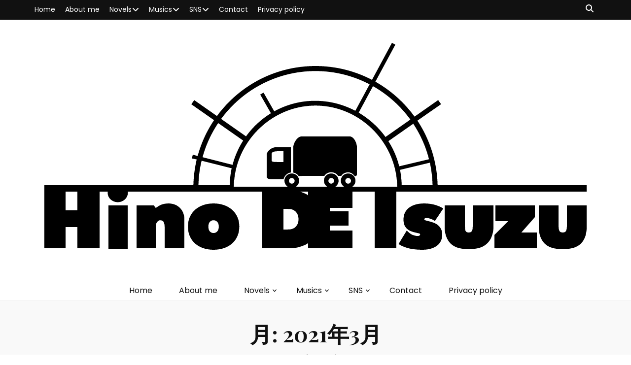

--- FILE ---
content_type: text/html; charset=UTF-8
request_url: https://machine-gun.albatrossandgoldenfountain.xyz/2021/03/
body_size: 14510
content:
    <!DOCTYPE html>
    <html lang="ja">
    <head itemscope itemtype="http://schema.org/WebSite">

    <meta charset="UTF-8">
    <meta name="viewport" content="width=device-width, initial-scale=1">
    <link rel="profile" href="http://gmpg.org/xfn/11">
    <title>2021年3月 &#8211; HINODE ISUZU</title>
<meta name='robots' content='max-image-preview:large' />
<link rel='dns-prefetch' href='//fonts.googleapis.com' />
<link rel="alternate" type="application/rss+xml" title="HINODE ISUZU &raquo; フィード" href="https://machine-gun.albatrossandgoldenfountain.xyz/feed/" />
<link rel="alternate" type="application/rss+xml" title="HINODE ISUZU &raquo; コメントフィード" href="https://machine-gun.albatrossandgoldenfountain.xyz/comments/feed/" />
<style id='wp-img-auto-sizes-contain-inline-css' type='text/css'>
img:is([sizes=auto i],[sizes^="auto," i]){contain-intrinsic-size:3000px 1500px}
/*# sourceURL=wp-img-auto-sizes-contain-inline-css */
</style>
<style id='wp-emoji-styles-inline-css' type='text/css'>

	img.wp-smiley, img.emoji {
		display: inline !important;
		border: none !important;
		box-shadow: none !important;
		height: 1em !important;
		width: 1em !important;
		margin: 0 0.07em !important;
		vertical-align: -0.1em !important;
		background: none !important;
		padding: 0 !important;
	}
/*# sourceURL=wp-emoji-styles-inline-css */
</style>
<style id='wp-block-library-inline-css' type='text/css'>
:root{--wp-block-synced-color:#7a00df;--wp-block-synced-color--rgb:122,0,223;--wp-bound-block-color:var(--wp-block-synced-color);--wp-editor-canvas-background:#ddd;--wp-admin-theme-color:#007cba;--wp-admin-theme-color--rgb:0,124,186;--wp-admin-theme-color-darker-10:#006ba1;--wp-admin-theme-color-darker-10--rgb:0,107,160.5;--wp-admin-theme-color-darker-20:#005a87;--wp-admin-theme-color-darker-20--rgb:0,90,135;--wp-admin-border-width-focus:2px}@media (min-resolution:192dpi){:root{--wp-admin-border-width-focus:1.5px}}.wp-element-button{cursor:pointer}:root .has-very-light-gray-background-color{background-color:#eee}:root .has-very-dark-gray-background-color{background-color:#313131}:root .has-very-light-gray-color{color:#eee}:root .has-very-dark-gray-color{color:#313131}:root .has-vivid-green-cyan-to-vivid-cyan-blue-gradient-background{background:linear-gradient(135deg,#00d084,#0693e3)}:root .has-purple-crush-gradient-background{background:linear-gradient(135deg,#34e2e4,#4721fb 50%,#ab1dfe)}:root .has-hazy-dawn-gradient-background{background:linear-gradient(135deg,#faaca8,#dad0ec)}:root .has-subdued-olive-gradient-background{background:linear-gradient(135deg,#fafae1,#67a671)}:root .has-atomic-cream-gradient-background{background:linear-gradient(135deg,#fdd79a,#004a59)}:root .has-nightshade-gradient-background{background:linear-gradient(135deg,#330968,#31cdcf)}:root .has-midnight-gradient-background{background:linear-gradient(135deg,#020381,#2874fc)}:root{--wp--preset--font-size--normal:16px;--wp--preset--font-size--huge:42px}.has-regular-font-size{font-size:1em}.has-larger-font-size{font-size:2.625em}.has-normal-font-size{font-size:var(--wp--preset--font-size--normal)}.has-huge-font-size{font-size:var(--wp--preset--font-size--huge)}.has-text-align-center{text-align:center}.has-text-align-left{text-align:left}.has-text-align-right{text-align:right}.has-fit-text{white-space:nowrap!important}#end-resizable-editor-section{display:none}.aligncenter{clear:both}.items-justified-left{justify-content:flex-start}.items-justified-center{justify-content:center}.items-justified-right{justify-content:flex-end}.items-justified-space-between{justify-content:space-between}.screen-reader-text{border:0;clip-path:inset(50%);height:1px;margin:-1px;overflow:hidden;padding:0;position:absolute;width:1px;word-wrap:normal!important}.screen-reader-text:focus{background-color:#ddd;clip-path:none;color:#444;display:block;font-size:1em;height:auto;left:5px;line-height:normal;padding:15px 23px 14px;text-decoration:none;top:5px;width:auto;z-index:100000}html :where(.has-border-color){border-style:solid}html :where([style*=border-top-color]){border-top-style:solid}html :where([style*=border-right-color]){border-right-style:solid}html :where([style*=border-bottom-color]){border-bottom-style:solid}html :where([style*=border-left-color]){border-left-style:solid}html :where([style*=border-width]){border-style:solid}html :where([style*=border-top-width]){border-top-style:solid}html :where([style*=border-right-width]){border-right-style:solid}html :where([style*=border-bottom-width]){border-bottom-style:solid}html :where([style*=border-left-width]){border-left-style:solid}html :where(img[class*=wp-image-]){height:auto;max-width:100%}:where(figure){margin:0 0 1em}html :where(.is-position-sticky){--wp-admin--admin-bar--position-offset:var(--wp-admin--admin-bar--height,0px)}@media screen and (max-width:600px){html :where(.is-position-sticky){--wp-admin--admin-bar--position-offset:0px}}

/*# sourceURL=wp-block-library-inline-css */
</style><style id='wp-block-paragraph-inline-css' type='text/css'>
.is-small-text{font-size:.875em}.is-regular-text{font-size:1em}.is-large-text{font-size:2.25em}.is-larger-text{font-size:3em}.has-drop-cap:not(:focus):first-letter{float:left;font-size:8.4em;font-style:normal;font-weight:100;line-height:.68;margin:.05em .1em 0 0;text-transform:uppercase}body.rtl .has-drop-cap:not(:focus):first-letter{float:none;margin-left:.1em}p.has-drop-cap.has-background{overflow:hidden}:root :where(p.has-background){padding:1.25em 2.375em}:where(p.has-text-color:not(.has-link-color)) a{color:inherit}p.has-text-align-left[style*="writing-mode:vertical-lr"],p.has-text-align-right[style*="writing-mode:vertical-rl"]{rotate:180deg}
/*# sourceURL=https://machine-gun.albatrossandgoldenfountain.xyz/wp-includes/blocks/paragraph/style.min.css */
</style>
<style id='global-styles-inline-css' type='text/css'>
:root{--wp--preset--aspect-ratio--square: 1;--wp--preset--aspect-ratio--4-3: 4/3;--wp--preset--aspect-ratio--3-4: 3/4;--wp--preset--aspect-ratio--3-2: 3/2;--wp--preset--aspect-ratio--2-3: 2/3;--wp--preset--aspect-ratio--16-9: 16/9;--wp--preset--aspect-ratio--9-16: 9/16;--wp--preset--color--black: #000000;--wp--preset--color--cyan-bluish-gray: #abb8c3;--wp--preset--color--white: #ffffff;--wp--preset--color--pale-pink: #f78da7;--wp--preset--color--vivid-red: #cf2e2e;--wp--preset--color--luminous-vivid-orange: #ff6900;--wp--preset--color--luminous-vivid-amber: #fcb900;--wp--preset--color--light-green-cyan: #7bdcb5;--wp--preset--color--vivid-green-cyan: #00d084;--wp--preset--color--pale-cyan-blue: #8ed1fc;--wp--preset--color--vivid-cyan-blue: #0693e3;--wp--preset--color--vivid-purple: #9b51e0;--wp--preset--gradient--vivid-cyan-blue-to-vivid-purple: linear-gradient(135deg,rgb(6,147,227) 0%,rgb(155,81,224) 100%);--wp--preset--gradient--light-green-cyan-to-vivid-green-cyan: linear-gradient(135deg,rgb(122,220,180) 0%,rgb(0,208,130) 100%);--wp--preset--gradient--luminous-vivid-amber-to-luminous-vivid-orange: linear-gradient(135deg,rgb(252,185,0) 0%,rgb(255,105,0) 100%);--wp--preset--gradient--luminous-vivid-orange-to-vivid-red: linear-gradient(135deg,rgb(255,105,0) 0%,rgb(207,46,46) 100%);--wp--preset--gradient--very-light-gray-to-cyan-bluish-gray: linear-gradient(135deg,rgb(238,238,238) 0%,rgb(169,184,195) 100%);--wp--preset--gradient--cool-to-warm-spectrum: linear-gradient(135deg,rgb(74,234,220) 0%,rgb(151,120,209) 20%,rgb(207,42,186) 40%,rgb(238,44,130) 60%,rgb(251,105,98) 80%,rgb(254,248,76) 100%);--wp--preset--gradient--blush-light-purple: linear-gradient(135deg,rgb(255,206,236) 0%,rgb(152,150,240) 100%);--wp--preset--gradient--blush-bordeaux: linear-gradient(135deg,rgb(254,205,165) 0%,rgb(254,45,45) 50%,rgb(107,0,62) 100%);--wp--preset--gradient--luminous-dusk: linear-gradient(135deg,rgb(255,203,112) 0%,rgb(199,81,192) 50%,rgb(65,88,208) 100%);--wp--preset--gradient--pale-ocean: linear-gradient(135deg,rgb(255,245,203) 0%,rgb(182,227,212) 50%,rgb(51,167,181) 100%);--wp--preset--gradient--electric-grass: linear-gradient(135deg,rgb(202,248,128) 0%,rgb(113,206,126) 100%);--wp--preset--gradient--midnight: linear-gradient(135deg,rgb(2,3,129) 0%,rgb(40,116,252) 100%);--wp--preset--font-size--small: 13px;--wp--preset--font-size--medium: 20px;--wp--preset--font-size--large: 36px;--wp--preset--font-size--x-large: 42px;--wp--preset--spacing--20: 0.44rem;--wp--preset--spacing--30: 0.67rem;--wp--preset--spacing--40: 1rem;--wp--preset--spacing--50: 1.5rem;--wp--preset--spacing--60: 2.25rem;--wp--preset--spacing--70: 3.38rem;--wp--preset--spacing--80: 5.06rem;--wp--preset--shadow--natural: 6px 6px 9px rgba(0, 0, 0, 0.2);--wp--preset--shadow--deep: 12px 12px 50px rgba(0, 0, 0, 0.4);--wp--preset--shadow--sharp: 6px 6px 0px rgba(0, 0, 0, 0.2);--wp--preset--shadow--outlined: 6px 6px 0px -3px rgb(255, 255, 255), 6px 6px rgb(0, 0, 0);--wp--preset--shadow--crisp: 6px 6px 0px rgb(0, 0, 0);}:where(.is-layout-flex){gap: 0.5em;}:where(.is-layout-grid){gap: 0.5em;}body .is-layout-flex{display: flex;}.is-layout-flex{flex-wrap: wrap;align-items: center;}.is-layout-flex > :is(*, div){margin: 0;}body .is-layout-grid{display: grid;}.is-layout-grid > :is(*, div){margin: 0;}:where(.wp-block-columns.is-layout-flex){gap: 2em;}:where(.wp-block-columns.is-layout-grid){gap: 2em;}:where(.wp-block-post-template.is-layout-flex){gap: 1.25em;}:where(.wp-block-post-template.is-layout-grid){gap: 1.25em;}.has-black-color{color: var(--wp--preset--color--black) !important;}.has-cyan-bluish-gray-color{color: var(--wp--preset--color--cyan-bluish-gray) !important;}.has-white-color{color: var(--wp--preset--color--white) !important;}.has-pale-pink-color{color: var(--wp--preset--color--pale-pink) !important;}.has-vivid-red-color{color: var(--wp--preset--color--vivid-red) !important;}.has-luminous-vivid-orange-color{color: var(--wp--preset--color--luminous-vivid-orange) !important;}.has-luminous-vivid-amber-color{color: var(--wp--preset--color--luminous-vivid-amber) !important;}.has-light-green-cyan-color{color: var(--wp--preset--color--light-green-cyan) !important;}.has-vivid-green-cyan-color{color: var(--wp--preset--color--vivid-green-cyan) !important;}.has-pale-cyan-blue-color{color: var(--wp--preset--color--pale-cyan-blue) !important;}.has-vivid-cyan-blue-color{color: var(--wp--preset--color--vivid-cyan-blue) !important;}.has-vivid-purple-color{color: var(--wp--preset--color--vivid-purple) !important;}.has-black-background-color{background-color: var(--wp--preset--color--black) !important;}.has-cyan-bluish-gray-background-color{background-color: var(--wp--preset--color--cyan-bluish-gray) !important;}.has-white-background-color{background-color: var(--wp--preset--color--white) !important;}.has-pale-pink-background-color{background-color: var(--wp--preset--color--pale-pink) !important;}.has-vivid-red-background-color{background-color: var(--wp--preset--color--vivid-red) !important;}.has-luminous-vivid-orange-background-color{background-color: var(--wp--preset--color--luminous-vivid-orange) !important;}.has-luminous-vivid-amber-background-color{background-color: var(--wp--preset--color--luminous-vivid-amber) !important;}.has-light-green-cyan-background-color{background-color: var(--wp--preset--color--light-green-cyan) !important;}.has-vivid-green-cyan-background-color{background-color: var(--wp--preset--color--vivid-green-cyan) !important;}.has-pale-cyan-blue-background-color{background-color: var(--wp--preset--color--pale-cyan-blue) !important;}.has-vivid-cyan-blue-background-color{background-color: var(--wp--preset--color--vivid-cyan-blue) !important;}.has-vivid-purple-background-color{background-color: var(--wp--preset--color--vivid-purple) !important;}.has-black-border-color{border-color: var(--wp--preset--color--black) !important;}.has-cyan-bluish-gray-border-color{border-color: var(--wp--preset--color--cyan-bluish-gray) !important;}.has-white-border-color{border-color: var(--wp--preset--color--white) !important;}.has-pale-pink-border-color{border-color: var(--wp--preset--color--pale-pink) !important;}.has-vivid-red-border-color{border-color: var(--wp--preset--color--vivid-red) !important;}.has-luminous-vivid-orange-border-color{border-color: var(--wp--preset--color--luminous-vivid-orange) !important;}.has-luminous-vivid-amber-border-color{border-color: var(--wp--preset--color--luminous-vivid-amber) !important;}.has-light-green-cyan-border-color{border-color: var(--wp--preset--color--light-green-cyan) !important;}.has-vivid-green-cyan-border-color{border-color: var(--wp--preset--color--vivid-green-cyan) !important;}.has-pale-cyan-blue-border-color{border-color: var(--wp--preset--color--pale-cyan-blue) !important;}.has-vivid-cyan-blue-border-color{border-color: var(--wp--preset--color--vivid-cyan-blue) !important;}.has-vivid-purple-border-color{border-color: var(--wp--preset--color--vivid-purple) !important;}.has-vivid-cyan-blue-to-vivid-purple-gradient-background{background: var(--wp--preset--gradient--vivid-cyan-blue-to-vivid-purple) !important;}.has-light-green-cyan-to-vivid-green-cyan-gradient-background{background: var(--wp--preset--gradient--light-green-cyan-to-vivid-green-cyan) !important;}.has-luminous-vivid-amber-to-luminous-vivid-orange-gradient-background{background: var(--wp--preset--gradient--luminous-vivid-amber-to-luminous-vivid-orange) !important;}.has-luminous-vivid-orange-to-vivid-red-gradient-background{background: var(--wp--preset--gradient--luminous-vivid-orange-to-vivid-red) !important;}.has-very-light-gray-to-cyan-bluish-gray-gradient-background{background: var(--wp--preset--gradient--very-light-gray-to-cyan-bluish-gray) !important;}.has-cool-to-warm-spectrum-gradient-background{background: var(--wp--preset--gradient--cool-to-warm-spectrum) !important;}.has-blush-light-purple-gradient-background{background: var(--wp--preset--gradient--blush-light-purple) !important;}.has-blush-bordeaux-gradient-background{background: var(--wp--preset--gradient--blush-bordeaux) !important;}.has-luminous-dusk-gradient-background{background: var(--wp--preset--gradient--luminous-dusk) !important;}.has-pale-ocean-gradient-background{background: var(--wp--preset--gradient--pale-ocean) !important;}.has-electric-grass-gradient-background{background: var(--wp--preset--gradient--electric-grass) !important;}.has-midnight-gradient-background{background: var(--wp--preset--gradient--midnight) !important;}.has-small-font-size{font-size: var(--wp--preset--font-size--small) !important;}.has-medium-font-size{font-size: var(--wp--preset--font-size--medium) !important;}.has-large-font-size{font-size: var(--wp--preset--font-size--large) !important;}.has-x-large-font-size{font-size: var(--wp--preset--font-size--x-large) !important;}
/*# sourceURL=global-styles-inline-css */
</style>

<style id='classic-theme-styles-inline-css' type='text/css'>
/*! This file is auto-generated */
.wp-block-button__link{color:#fff;background-color:#32373c;border-radius:9999px;box-shadow:none;text-decoration:none;padding:calc(.667em + 2px) calc(1.333em + 2px);font-size:1.125em}.wp-block-file__button{background:#32373c;color:#fff;text-decoration:none}
/*# sourceURL=/wp-includes/css/classic-themes.min.css */
</style>
<link rel='stylesheet' id='blossomthemes-toolkit-css' href='https://machine-gun.albatrossandgoldenfountain.xyz/wp-content/plugins/blossomthemes-toolkit/public/css/blossomthemes-toolkit-public.min.css?ver=2.2.7' type='text/css' media='all' />
<link rel='stylesheet' id='contact-form-7-css' href='https://machine-gun.albatrossandgoldenfountain.xyz/wp-content/plugins/contact-form-7/includes/css/styles.css?ver=6.1.4' type='text/css' media='all' />
<link rel='stylesheet' id='owl-carousel-css' href='https://machine-gun.albatrossandgoldenfountain.xyz/wp-content/themes/blossom-feminine/css/owl.carousel.min.css?ver=2.2.1' type='text/css' media='all' />
<link rel='stylesheet' id='animate-css' href='https://machine-gun.albatrossandgoldenfountain.xyz/wp-content/themes/blossom-feminine/css/animate.min.css?ver=3.5.2' type='text/css' media='all' />
<link rel='stylesheet' id='blossom-feminine-google-fonts-css' href='https://fonts.googleapis.com/css?family=Poppins%3A100%2C100italic%2C200%2C200italic%2C300%2C300italic%2Cregular%2Citalic%2C500%2C500italic%2C600%2C600italic%2C700%2C700italic%2C800%2C800italic%2C900%2C900italic%7CPlayfair+Display%3Aregular%2C500%2C600%2C700%2C800%2C900%2Citalic%2C500italic%2C600italic%2C700italic%2C800italic%2C900italic' type='text/css' media='all' />
<link rel='stylesheet' id='blossom-feminine-style-css' href='https://machine-gun.albatrossandgoldenfountain.xyz/wp-content/themes/blossom-feminine/style.css?ver=1.5.2' type='text/css' media='all' />
<script type="text/javascript" src="https://machine-gun.albatrossandgoldenfountain.xyz/wp-includes/js/jquery/jquery.min.js?ver=3.7.1" id="jquery-core-js"></script>
<script type="text/javascript" src="https://machine-gun.albatrossandgoldenfountain.xyz/wp-includes/js/jquery/jquery-migrate.min.js?ver=3.4.1" id="jquery-migrate-js"></script>
<link rel="https://api.w.org/" href="https://machine-gun.albatrossandgoldenfountain.xyz/wp-json/" /><link rel="EditURI" type="application/rsd+xml" title="RSD" href="https://machine-gun.albatrossandgoldenfountain.xyz/xmlrpc.php?rsd" />
<meta name="generator" content="WordPress 6.9" />
		<!-- Custom Logo: hide header text -->
		<style id="custom-logo-css" type="text/css">
			.site-title, .site-description {
				position: absolute;
				clip-path: inset(50%);
			}
		</style>
		<!-- FIFU:meta:begin:image -->
<meta property="og:image" content="https://f4.bcbits.com/img/a1121263488_10.jpg" />
<!-- FIFU:meta:end:image --><!-- FIFU:meta:begin:twitter -->
<meta name="twitter:card" content="summary_large_image" />
<meta name="twitter:title" content="デジタルアルバム「A Singular Blessing」公開！" />
<meta name="twitter:description" content="" />
<meta name="twitter:image" content="https://f4.bcbits.com/img/a1121263488_10.jpg" />
<!-- FIFU:meta:end:twitter --><link rel="icon" href="https://machine-gun.albatrossandgoldenfountain.xyz/wp-content/uploads/2020/10/cropped-0013980407_20-32x32.jpg" sizes="32x32" />
<link rel="icon" href="https://machine-gun.albatrossandgoldenfountain.xyz/wp-content/uploads/2020/10/cropped-0013980407_20-192x192.jpg" sizes="192x192" />
<link rel="apple-touch-icon" href="https://machine-gun.albatrossandgoldenfountain.xyz/wp-content/uploads/2020/10/cropped-0013980407_20-180x180.jpg" />
<meta name="msapplication-TileImage" content="https://machine-gun.albatrossandgoldenfountain.xyz/wp-content/uploads/2020/10/cropped-0013980407_20-270x270.jpg" />
<style type='text/css' media='all'>     
    .content-newsletter .blossomthemes-email-newsletter-wrapper.bg-img:after,
    .widget_blossomthemes_email_newsletter_widget .blossomthemes-email-newsletter-wrapper:after{
        background: rgba(10, 136, 155, 0.8);    }
    
    /* primary color */
    a{
    	color: #0a889b;
    }
    
    a:hover, a:focus {
    	color: #0a889b;
    }

    .secondary-nav ul li a:hover,
    .secondary-nav ul li:hover > a,
    .secondary-nav .current_page_item > a,
    .secondary-nav .current-menu-item > a,
    .secondary-nav .current_page_ancestor > a,
    .secondary-nav .current-menu-ancestor > a,
    .secondary-nav ul li a:focus, 
    .secondary-nav ul li:focus > a, 
    .header-t .social-networks li a:hover,
    .header-t .social-networks li a:focus, 
    .main-navigation ul li a:hover,
    .main-navigation ul li:hover > a,
    .main-navigation .current_page_item > a,
    .main-navigation .current-menu-item > a,
    .main-navigation .current_page_ancestor > a,
    .main-navigation .current-menu-ancestor > a,
    .main-navigation ul li a:focus, 
    .main-navigation ul li:focus > a, 
    .banner .banner-text .cat-links a:hover,
    .banner .banner-text .cat-links a:focus, 
    .banner .banner-text .title a:hover,
    .banner .banner-text .title a:focus, 
    #primary .post .text-holder .entry-header .entry-title a:hover,
     #primary .post .text-holder .entry-header .entry-title a:focus, 
     .archive .blossom-portfolio .entry-header .entry-title a:hover, 
     .archive .blossom-portfolio .entry-header .entry-title a:focus, 
    .widget ul li a:hover,
 .widget ul li a:focus,
    .site-footer .widget ul li a:hover,
 .site-footer .widget ul li a:focus,
    .related-post .post .text-holder .cat-links a:hover,
 .related-post .post .text-holder .cat-links a:focus,
 .related-post .post .text-holder .entry-title a:hover,
 .related-post .post .text-holder .entry-title a:focus,
    .comments-area .comment-body .comment-metadata a:hover,
 .comments-area .comment-body .comment-metadata a:focus,
    .search #primary .search-post .text-holder .entry-header .entry-title a:hover,
 .search #primary .search-post .text-holder .entry-header .entry-title a:focus,
    .site-title a:hover, .site-title a:focus, 
    .widget_bttk_popular_post ul li .entry-header .entry-meta a:hover,
 .widget_bttk_popular_post ul li .entry-header .entry-meta a:focus,
 .widget_bttk_pro_recent_post ul li .entry-header .entry-meta a:hover,
 .widget_bttk_pro_recent_post ul li .entry-header .entry-meta a:focus,
    .widget_bttk_popular_post .style-two li .entry-header .cat-links a,
    .widget_bttk_pro_recent_post .style-two li .entry-header .cat-links a,
    .widget_bttk_popular_post .style-three li .entry-header .cat-links a,
    .widget_bttk_pro_recent_post .style-three li .entry-header .cat-links a,
    .site-footer .widget_bttk_posts_category_slider_widget .carousel-title .title a:hover,
 .site-footer .widget_bttk_posts_category_slider_widget .carousel-title .title a:focus,
    .portfolio-sorting .button:hover,
 .portfolio-sorting .button:focus,
    .portfolio-sorting .button.is-checked,
    .portfolio-item .portfolio-img-title a:hover,
 .portfolio-item .portfolio-img-title a:focus,
    .portfolio-item .portfolio-cat a:hover,
 .portfolio-item .portfolio-cat a:focus,
    .entry-header .portfolio-cat a:hover,
 .entry-header .portfolio-cat a:focus, 
    .widget ul li a:hover, .widget ul li a:focus, 
    .widget_bttk_posts_category_slider_widget .carousel-title .title a:hover, 
    .widget_bttk_posts_category_slider_widget .carousel-title .title a:focus, 
    .widget_bttk_popular_post ul li .entry-header .entry-meta a:hover, 
    .widget_bttk_popular_post ul li .entry-header .entry-meta a:focus, 
    .widget_bttk_pro_recent_post ul li .entry-header .entry-meta a:hover, 
    .widget_bttk_pro_recent_post ul li .entry-header .entry-meta a:focus, 
    #primary .post .text-holder .entry-footer .share .social-networks li a:hover,
 #primary .post .text-holder .entry-footer .share .social-networks li a:focus, 
 .author-section .text-holder .social-networks li a:hover,
 .author-section .text-holder .social-networks li a:focus, 
 .comments-area .comment-body .fn a:hover,
 .comments-area .comment-body .fn a:focus, 
 .archive #primary .post .text-holder .entry-header .top .share .social-networks li a:hover,
    .archive #primary .post .text-holder .entry-header .top .share .social-networks li a:focus,
    .widget_rss .widget-title a:hover,
.widget_rss .widget-title a:focus, 
.search #primary .search-post .text-holder .entry-header .top .share .social-networks li a:hover,
 .search #primary .search-post .text-holder .entry-header .top .share .social-networks li a:focus, 
 .submenu-toggle:hover, 
    .submenu-toggle:focus,
    .entry-content a:hover,
   .entry-summary a:hover,
   .page-content a:hover,
   .comment-content a:hover,
   .widget .textwidget a:hover{
        color: #0a889b;
    }

    .category-section .col .img-holder .text-holder,
    .pagination a{
        border-color: #0a889b;
    }

    .category-section .col .img-holder .text-holder span,
    #primary .post .text-holder .entry-footer .btn-readmore:hover,
    #primary .post .text-holder .entry-footer .btn-readmore:focus, 
    .pagination a:hover,
    .pagination a:focus,
    .widget_calendar caption,
    .widget_calendar table tbody td a,
    .widget_tag_cloud .tagcloud a:hover,
 .widget_tag_cloud .tagcloud a:focus,
    #blossom-top,
    .single #primary .post .entry-footer .tags a:hover,
    .single #primary .post .entry-footer .tags a:focus, 
    .error-holder .page-content a:hover,
 .error-holder .page-content a:focus,
    .widget_bttk_author_bio .readmore:hover,
 .widget_bttk_author_bio .readmore:focus,
    .widget_bttk_image_text_widget ul li .btn-readmore:hover,
 .widget_bttk_image_text_widget ul li .btn-readmore:focus,
    .widget_bttk_custom_categories ul li a:hover .post-count,
 .widget_bttk_custom_categories ul li a:hover:focus .post-count,
    .content-instagram ul li .instagram-meta .like,
    .content-instagram ul li .instagram-meta .comment,
    #secondary .widget_blossomtheme_featured_page_widget .text-holder .btn-readmore:hover,
 #secondary .widget_blossomtheme_featured_page_widget .text-holder .btn-readmore:focus,
    #secondary .widget_blossomtheme_companion_cta_widget .btn-cta:hover,
 #secondary .widget_blossomtheme_companion_cta_widget .btn-cta:focus,
    #secondary .widget_bttk_icon_text_widget .text-holder .btn-readmore:hover,
 #secondary .widget_bttk_icon_text_widget .text-holder .btn-readmore:focus,
    .site-footer .widget_blossomtheme_companion_cta_widget .btn-cta:hover,
 .site-footer .widget_blossomtheme_companion_cta_widget .btn-cta:focus,
    .site-footer .widget_blossomtheme_featured_page_widget .text-holder .btn-readmore:hover,
 .site-footer .widget_blossomtheme_featured_page_widget .text-holder .btn-readmore:focus,
    .site-footer .widget_bttk_icon_text_widget .text-holder .btn-readmore:hover,
 .site-footer .widget_bttk_icon_text_widget .text-holder .btn-readmore:focus, 
    .widget_bttk_social_links ul li a:hover, 
    .widget_bttk_social_links ul li a:focus, 
    .widget_bttk_posts_category_slider_widget .owl-theme .owl-prev:hover,
 .widget_bttk_posts_category_slider_widget .owl-theme .owl-prev:focus,
 .widget_bttk_posts_category_slider_widget .owl-theme .owl-next:hover,
 .widget_bttk_posts_category_slider_widget .owl-theme .owl-next:focus{
        background: #0a889b;
    }

    .pagination .current,
    .post-navigation .nav-links .nav-previous a:hover,
    .post-navigation .nav-links .nav-next a:hover, 
 .post-navigation .nav-links .nav-previous a:focus,
 .post-navigation .nav-links .nav-next a:focus{
        background: #0a889b;
        border-color: #0a889b;
    }

    #primary .post .entry-content blockquote,
    #primary .page .entry-content blockquote{
        border-bottom-color: #0a889b;
        border-top-color: #0a889b;
    }

    #primary .post .entry-content .pull-left,
    #primary .page .entry-content .pull-left,
    #primary .post .entry-content .pull-right,
    #primary .page .entry-content .pull-right{border-left-color: #0a889b;}

    .error-holder .page-content h2{
        text-shadow: 6px 6px 0 #0a889b;
    }

    
    body,
    button,
    input,
    select,
    optgroup,
    textarea{
        font-family : Poppins;
        font-size   : 16px;
    }

    #primary .post .entry-content blockquote cite,
    #primary .page .entry-content blockquote cite {
        font-family : Poppins;
    }

    .banner .banner-text .title,
    #primary .sticky .text-holder .entry-header .entry-title,
    #primary .post .text-holder .entry-header .entry-title,
    .author-section .text-holder .title,
    .post-navigation .nav-links .nav-previous .post-title,
    .post-navigation .nav-links .nav-next .post-title,
    .related-post .post .text-holder .entry-title,
    .comments-area .comments-title,
    .comments-area .comment-body .fn,
    .comments-area .comment-reply-title,
    .page-header .page-title,
    #primary .post .entry-content blockquote,
    #primary .page .entry-content blockquote,
    #primary .post .entry-content .pull-left,
    #primary .page .entry-content .pull-left,
    #primary .post .entry-content .pull-right,
    #primary .page .entry-content .pull-right,
    #primary .post .entry-content h1,
    #primary .page .entry-content h1,
    #primary .post .entry-content h2,
    #primary .page .entry-content h2,
    #primary .post .entry-content h3,
    #primary .page .entry-content h3,
    #primary .post .entry-content h4,
    #primary .page .entry-content h4,
    #primary .post .entry-content h5,
    #primary .page .entry-content h5,
    #primary .post .entry-content h6,
    #primary .page .entry-content h6,
    .search #primary .search-post .text-holder .entry-header .entry-title,
    .error-holder .page-content h2,
    .widget_bttk_author_bio .title-holder,
    .widget_bttk_popular_post ul li .entry-header .entry-title,
    .widget_bttk_pro_recent_post ul li .entry-header .entry-title,
    .widget_bttk_posts_category_slider_widget .carousel-title .title,
    .content-newsletter .blossomthemes-email-newsletter-wrapper .text-holder h3,
    .widget_blossomthemes_email_newsletter_widget .blossomthemes-email-newsletter-wrapper .text-holder h3,
    #secondary .widget_bttk_testimonial_widget .text-holder .name,
    #secondary .widget_bttk_description_widget .text-holder .name,
    .site-footer .widget_bttk_description_widget .text-holder .name,
    .site-footer .widget_bttk_testimonial_widget .text-holder .name,
    .portfolio-text-holder .portfolio-img-title,
    .portfolio-holder .entry-header .entry-title,
    .single-blossom-portfolio .post-navigation .nav-previous a,
    .single-blossom-portfolio .post-navigation .nav-next a,
    .related-portfolio-title{
        font-family: Playfair Display;
    }

    .site-title{
        font-size   : 100px;
        font-family : Impact, Charcoal, sans-serif;
        font-weight : 700;
        font-style  : normal;
    }
    
               
    </style>
</head>

<body class="archive date wp-custom-logo wp-theme-blossom-feminine hfeed rightsidebar" itemscope itemtype="http://schema.org/WebPage">
	
    <div id="page" class="site"><a aria-label="コンテンツへスキップ" class="skip-link" href="#content">コンテンツへスキップ</a>
        <header id="masthead" class="site-header" itemscope itemtype="http://schema.org/WPHeader">
    
		<div class="header-t">
			<div class="container">

                				    <button aria-label="二次メニュー切り替えボタン" id="secondary-toggle-button" data-toggle-target=".menu-modal" data-toggle-body-class="showing-menu-modal" aria-expanded="false" data-set-focus=".close-nav-toggle"><i class="fa fa-bars"></i></button>	
                
                <nav id="secondary-navigation" class="secondary-nav" itemscope itemtype="http://schema.org/SiteNavigationElement">
                    <div class="secondary-menu-list menu-modal cover-modal" data-modal-target-string=".menu-modal">
                        <button class="close close-nav-toggle" data-toggle-target=".menu-modal" data-toggle-body-class="showing-menu-modal" aria-expanded="false" data-set-focus=".menu-modal">
                            <span class="toggle-bar"></span>
                            <span class="toggle-bar"></span>
                        </button>
                        <div class="mobile-menu" aria-label="モバイル">
                			<div class="menu-menu-container"><ul id="secondary-menu" class="menu-modal"><li id="menu-item-360" class="menu-item menu-item-type-custom menu-item-object-custom menu-item-home menu-item-360"><a href="http://machine-gun.albatrossandgoldenfountain.xyz">Home</a></li>
<li id="menu-item-705" class="menu-item menu-item-type-post_type menu-item-object-page menu-item-705"><a href="https://machine-gun.albatrossandgoldenfountain.xyz/about-me/">About me</a></li>
<li id="menu-item-361" class="menu-item menu-item-type-custom menu-item-object-custom menu-item-has-children menu-item-361"><a href="http://www.albatrossandgoldenfountain.xyz/">Novels</a>
<ul class="sub-menu">
	<li id="menu-item-526" class="menu-item menu-item-type-custom menu-item-object-custom menu-item-has-children menu-item-526"><a href="#">Aeropolis: Alusthogrun</a>
	<ul class="sub-menu">
		<li id="menu-item-362" class="menu-item menu-item-type-custom menu-item-object-custom menu-item-362"><a href="https://www.seichoku.com/item/DS2005681">①EQPのセオリー</a></li>
		<li id="menu-item-363" class="menu-item menu-item-type-custom menu-item-object-custom menu-item-363"><a href="https://www.seichoku.com/item/DS2005776">②ヒューマンエラー</a></li>
		<li id="menu-item-364" class="menu-item menu-item-type-custom menu-item-object-custom menu-item-364"><a href="https://www.seichoku.com/item/DS2005932">③ディープ・スロート//スローター</a></li>
		<li id="menu-item-365" class="menu-item menu-item-type-custom menu-item-object-custom menu-item-has-children menu-item-365"><a href="#">④ウォーター・アンダー・ザ・ブリッジ</a>
		<ul class="sub-menu">
			<li id="menu-item-366" class="menu-item menu-item-type-custom menu-item-object-custom menu-item-366"><a href="https://www.seichoku.com/item/DS2005984">《上巻》</a></li>
			<li id="menu-item-367" class="menu-item menu-item-type-custom menu-item-object-custom menu-item-367"><a href="https://www.seichoku.com/item/DS2006073">《下巻》</a></li>
		</ul>
</li>
		<li id="menu-item-520" class="menu-item menu-item-type-custom menu-item-object-custom menu-item-has-children menu-item-520"><a href="#">⑤アンセム・フォー・ラムズ</a>
		<ul class="sub-menu">
			<li id="menu-item-521" class="menu-item menu-item-type-custom menu-item-object-custom menu-item-521"><a href="#">《Ⅰ》不均衡な三角形</a></li>
			<li id="menu-item-522" class="menu-item menu-item-type-custom menu-item-object-custom menu-item-522"><a href="#">《Ⅱ》扇動旗を継ぐ女</a></li>
			<li id="menu-item-523" class="menu-item menu-item-type-custom menu-item-object-custom menu-item-523"><a href="#">《Ⅲ》黄昏と黎明の覇者</a></li>
		</ul>
</li>
		<li id="menu-item-525" class="menu-item menu-item-type-custom menu-item-object-custom menu-item-has-children menu-item-525"><a href="#">⑥ジェットブラック・ジグ</a>
		<ul class="sub-menu">
			<li id="menu-item-524" class="menu-item menu-item-type-custom menu-item-object-custom menu-item-524"><a href="#">《Ⅰ》軋轢の門戸</a></li>
			<li id="menu-item-734" class="menu-item menu-item-type-custom menu-item-object-custom menu-item-734"><a href="#">《Ⅱ》憤懣の門灯</a></li>
			<li id="menu-item-735" class="menu-item menu-item-type-custom menu-item-object-custom menu-item-735"><a href="#">《Ⅲ》夕潮の門塔</a></li>
			<li id="menu-item-736" class="menu-item menu-item-type-custom menu-item-object-custom menu-item-736"><a href="#">《Ⅳ》葬送の門火</a></li>
			<li id="menu-item-737" class="menu-item menu-item-type-custom menu-item-object-custom menu-item-737"><a href="#">《Ⅴ》冥合の門出</a></li>
		</ul>
</li>
	</ul>
</li>
	<li id="menu-item-532" class="menu-item menu-item-type-custom menu-item-object-custom menu-item-has-children menu-item-532"><a href="http://gd.albatrossandgoldenfountain.xyz/">神ノ禍</a>
	<ul class="sub-menu">
		<li id="menu-item-534" class="menu-item menu-item-type-custom menu-item-object-custom menu-item-534"><a href="https://www.seichoku.com/item/DS2002237">カラー表紙版４冊セット</a></li>
		<li id="menu-item-535" class="menu-item menu-item-type-custom menu-item-object-custom menu-item-535"><a href="https://www.seichoku.com/item/DS2003408">モノクロ版４冊セット</a></li>
	</ul>
</li>
</ul>
</li>
<li id="menu-item-514" class="menu-item menu-item-type-custom menu-item-object-custom menu-item-has-children menu-item-514"><a href="#">Musics</a>
<ul class="sub-menu">
	<li id="menu-item-531" class="menu-item menu-item-type-custom menu-item-object-custom menu-item-531"><a href="https://www.tunecore.co.jp/artists?id=371634">Buy-link Portal</a></li>
	<li id="menu-item-519" class="menu-item menu-item-type-custom menu-item-object-custom menu-item-519"><a href="https://isuzu-akatsuki.bandcamp.com/">Bandcamp</a></li>
	<li id="menu-item-518" class="menu-item menu-item-type-custom menu-item-object-custom menu-item-518"><a href="https://soundcloud.com/sejjdlo9gbjn">SoundCloud</a></li>
	<li id="menu-item-530" class="menu-item menu-item-type-custom menu-item-object-custom menu-item-530"><a href="https://audiostock.jp/artists/51008">Audiostock</a></li>
	<li id="menu-item-515" class="menu-item menu-item-type-custom menu-item-object-custom menu-item-515"><a href="http://albatross0m.wp.xdomain.jp/">Free-BGM materials</a></li>
</ul>
</li>
<li id="menu-item-516" class="menu-item menu-item-type-custom menu-item-object-custom menu-item-has-children menu-item-516"><a href="#">SNS</a>
<ul class="sub-menu">
	<li id="menu-item-517" class="menu-item menu-item-type-custom menu-item-object-custom menu-item-517"><a href="https://www.youtube.com/channel/UCrensMzZ9Syg0N9i8JP5cZg">YouTube</a></li>
	<li id="menu-item-528" class="menu-item menu-item-type-custom menu-item-object-custom menu-item-528"><a href="https://isuzuakatsukiposttruth.tumblr.com/">Tumblr.</a></li>
	<li id="menu-item-529" class="menu-item menu-item-type-custom menu-item-object-custom menu-item-529"><a href="https://twitter.com/Isuzu_Hinode">Twitter</a></li>
</ul>
</li>
<li id="menu-item-541" class="menu-item menu-item-type-post_type menu-item-object-page menu-item-541"><a href="https://machine-gun.albatrossandgoldenfountain.xyz/contact/">Contact</a></li>
<li id="menu-item-540" class="menu-item menu-item-type-post_type menu-item-object-page menu-item-privacy-policy menu-item-540"><a rel="privacy-policy" href="https://machine-gun.albatrossandgoldenfountain.xyz/privacy-policy-2/">Privacy policy</a></li>
</ul></div>                        </div>
                    </div>
                
        		</nav><!-- #secondary-navigation -->
                
				<div class="right">
					<div class="tools">
						<div class="form-section">
							<button aria-label="検索トグルボタン" id="btn-search" class="search-toggle btn-search " data-toggle-target=".search-modal" data-toggle-body-class="showing-search-modal" data-set-focus=".search-modal .search-field" aria-expanded="false">
                                <i class="fas fa-search"></i>
                            </button>
							<div class="form-holder search-modal cover-modal" data-modal-target-string=".search-modal">
								<div class="form-holder-inner">
                                    <form role="search" method="get" class="search-form" action="https://machine-gun.albatrossandgoldenfountain.xyz/">
				<label>
					<span class="screen-reader-text">検索:</span>
					<input type="search" class="search-field" placeholder="検索&hellip;" value="" name="s" />
				</label>
				<input type="submit" class="search-submit" value="検索" />
			</form>                        
                                </div>
							</div>
						</div>
                        					
					</div>
                    
					                    
				</div>
                
			</div>
		</div><!-- .header-t -->
        
		<div class="header-m site-branding">
			<div class="container" itemscope itemtype="http://schema.org/Organization">
				<a href="https://machine-gun.albatrossandgoldenfountain.xyz/" class="custom-logo-link" rel="home"><img width="1100" height="420" src="https://machine-gun.albatrossandgoldenfountain.xyz/wp-content/uploads/2024/03/itsme.png" class="custom-logo" alt="logo" decoding="async" fetchpriority="high" srcset="https://machine-gun.albatrossandgoldenfountain.xyz/wp-content/uploads/2024/03/itsme.png 1100w, https://machine-gun.albatrossandgoldenfountain.xyz/wp-content/uploads/2024/03/itsme-300x115.png 300w, https://machine-gun.albatrossandgoldenfountain.xyz/wp-content/uploads/2024/03/itsme-1024x391.png 1024w, https://machine-gun.albatrossandgoldenfountain.xyz/wp-content/uploads/2024/03/itsme-768x293.png 768w, https://machine-gun.albatrossandgoldenfountain.xyz/wp-content/uploads/2024/03/itsme-157x60.png 157w" sizes="(max-width: 1100px) 100vw, 1100px" /></a>                    <p class="site-title" itemprop="name"><a href="https://machine-gun.albatrossandgoldenfountain.xyz/" rel="home" itemprop="url">HINODE ISUZU</a></p>
                                    <p class="site-description" itemprop="description">サイコな小説とサイケな音楽</p>
                			</div>
		</div><!-- .header-m -->
        
		<div class="header-b">
			<div class="container">
				<button aria-label="プライマリメニュー切り替えボタン" id="primary-toggle-button" data-toggle-target=".main-menu-modal" data-toggle-body-class="showing-main-menu-modal" aria-expanded="false" data-set-focus=".close-main-nav-toggle"><i class="fa fa-bars"></i></button>
				<nav id="site-navigation" class="main-navigation" itemscope itemtype="http://schema.org/SiteNavigationElement">
                    <div class="primary-menu-list main-menu-modal cover-modal" data-modal-target-string=".main-menu-modal">
                        <button class="close close-main-nav-toggle" data-toggle-target=".main-menu-modal" data-toggle-body-class="showing-main-menu-modal" aria-expanded="false" data-set-focus=".main-menu-modal"><i class="fa fa-times"></i>閉じる</button>
                        <div class="mobile-menu" aria-label="モバイル">
                			<div class="menu-menu-container"><ul id="primary-menu" class="main-menu-modal"><li class="menu-item menu-item-type-custom menu-item-object-custom menu-item-home menu-item-360"><a href="http://machine-gun.albatrossandgoldenfountain.xyz">Home</a></li>
<li class="menu-item menu-item-type-post_type menu-item-object-page menu-item-705"><a href="https://machine-gun.albatrossandgoldenfountain.xyz/about-me/">About me</a></li>
<li class="menu-item menu-item-type-custom menu-item-object-custom menu-item-has-children menu-item-361"><a href="http://www.albatrossandgoldenfountain.xyz/">Novels</a>
<ul class="sub-menu">
	<li class="menu-item menu-item-type-custom menu-item-object-custom menu-item-has-children menu-item-526"><a href="#">Aeropolis: Alusthogrun</a>
	<ul class="sub-menu">
		<li class="menu-item menu-item-type-custom menu-item-object-custom menu-item-362"><a href="https://www.seichoku.com/item/DS2005681">①EQPのセオリー</a></li>
		<li class="menu-item menu-item-type-custom menu-item-object-custom menu-item-363"><a href="https://www.seichoku.com/item/DS2005776">②ヒューマンエラー</a></li>
		<li class="menu-item menu-item-type-custom menu-item-object-custom menu-item-364"><a href="https://www.seichoku.com/item/DS2005932">③ディープ・スロート//スローター</a></li>
		<li class="menu-item menu-item-type-custom menu-item-object-custom menu-item-has-children menu-item-365"><a href="#">④ウォーター・アンダー・ザ・ブリッジ</a>
		<ul class="sub-menu">
			<li class="menu-item menu-item-type-custom menu-item-object-custom menu-item-366"><a href="https://www.seichoku.com/item/DS2005984">《上巻》</a></li>
			<li class="menu-item menu-item-type-custom menu-item-object-custom menu-item-367"><a href="https://www.seichoku.com/item/DS2006073">《下巻》</a></li>
		</ul>
</li>
		<li class="menu-item menu-item-type-custom menu-item-object-custom menu-item-has-children menu-item-520"><a href="#">⑤アンセム・フォー・ラムズ</a>
		<ul class="sub-menu">
			<li class="menu-item menu-item-type-custom menu-item-object-custom menu-item-521"><a href="#">《Ⅰ》不均衡な三角形</a></li>
			<li class="menu-item menu-item-type-custom menu-item-object-custom menu-item-522"><a href="#">《Ⅱ》扇動旗を継ぐ女</a></li>
			<li class="menu-item menu-item-type-custom menu-item-object-custom menu-item-523"><a href="#">《Ⅲ》黄昏と黎明の覇者</a></li>
		</ul>
</li>
		<li class="menu-item menu-item-type-custom menu-item-object-custom menu-item-has-children menu-item-525"><a href="#">⑥ジェットブラック・ジグ</a>
		<ul class="sub-menu">
			<li class="menu-item menu-item-type-custom menu-item-object-custom menu-item-524"><a href="#">《Ⅰ》軋轢の門戸</a></li>
			<li class="menu-item menu-item-type-custom menu-item-object-custom menu-item-734"><a href="#">《Ⅱ》憤懣の門灯</a></li>
			<li class="menu-item menu-item-type-custom menu-item-object-custom menu-item-735"><a href="#">《Ⅲ》夕潮の門塔</a></li>
			<li class="menu-item menu-item-type-custom menu-item-object-custom menu-item-736"><a href="#">《Ⅳ》葬送の門火</a></li>
			<li class="menu-item menu-item-type-custom menu-item-object-custom menu-item-737"><a href="#">《Ⅴ》冥合の門出</a></li>
		</ul>
</li>
	</ul>
</li>
	<li class="menu-item menu-item-type-custom menu-item-object-custom menu-item-has-children menu-item-532"><a href="http://gd.albatrossandgoldenfountain.xyz/">神ノ禍</a>
	<ul class="sub-menu">
		<li class="menu-item menu-item-type-custom menu-item-object-custom menu-item-534"><a href="https://www.seichoku.com/item/DS2002237">カラー表紙版４冊セット</a></li>
		<li class="menu-item menu-item-type-custom menu-item-object-custom menu-item-535"><a href="https://www.seichoku.com/item/DS2003408">モノクロ版４冊セット</a></li>
	</ul>
</li>
</ul>
</li>
<li class="menu-item menu-item-type-custom menu-item-object-custom menu-item-has-children menu-item-514"><a href="#">Musics</a>
<ul class="sub-menu">
	<li class="menu-item menu-item-type-custom menu-item-object-custom menu-item-531"><a href="https://www.tunecore.co.jp/artists?id=371634">Buy-link Portal</a></li>
	<li class="menu-item menu-item-type-custom menu-item-object-custom menu-item-519"><a href="https://isuzu-akatsuki.bandcamp.com/">Bandcamp</a></li>
	<li class="menu-item menu-item-type-custom menu-item-object-custom menu-item-518"><a href="https://soundcloud.com/sejjdlo9gbjn">SoundCloud</a></li>
	<li class="menu-item menu-item-type-custom menu-item-object-custom menu-item-530"><a href="https://audiostock.jp/artists/51008">Audiostock</a></li>
	<li class="menu-item menu-item-type-custom menu-item-object-custom menu-item-515"><a href="http://albatross0m.wp.xdomain.jp/">Free-BGM materials</a></li>
</ul>
</li>
<li class="menu-item menu-item-type-custom menu-item-object-custom menu-item-has-children menu-item-516"><a href="#">SNS</a>
<ul class="sub-menu">
	<li class="menu-item menu-item-type-custom menu-item-object-custom menu-item-517"><a href="https://www.youtube.com/channel/UCrensMzZ9Syg0N9i8JP5cZg">YouTube</a></li>
	<li class="menu-item menu-item-type-custom menu-item-object-custom menu-item-528"><a href="https://isuzuakatsukiposttruth.tumblr.com/">Tumblr.</a></li>
	<li class="menu-item menu-item-type-custom menu-item-object-custom menu-item-529"><a href="https://twitter.com/Isuzu_Hinode">Twitter</a></li>
</ul>
</li>
<li class="menu-item menu-item-type-post_type menu-item-object-page menu-item-541"><a href="https://machine-gun.albatrossandgoldenfountain.xyz/contact/">Contact</a></li>
<li class="menu-item menu-item-type-post_type menu-item-object-page menu-item-privacy-policy menu-item-540"><a rel="privacy-policy" href="https://machine-gun.albatrossandgoldenfountain.xyz/privacy-policy-2/">Privacy policy</a></li>
</ul></div>                        </div>
                    </div>
        		</nav><!-- #site-navigation -->                
			</div>
		</div><!-- .header-b -->
        
	</header><!-- #masthead -->
        <div class="top-bar">
		<div class="container">
			    <header class="page-header">
    <h1 class="page-title">月: <span>2021年3月</span></h1>    </header><!-- .page-header -->
    <div class="breadcrumb-wrapper">
                <div id="crumbs" itemscope itemtype="http://schema.org/BreadcrumbList"> 
                    <span itemprop="itemListElement" itemscope itemtype="http://schema.org/ListItem">
                        <a itemprop="item" href="https://machine-gun.albatrossandgoldenfountain.xyz"><span itemprop="name">ホーム</span></a>
                        <meta itemprop="position" content="1" />
                        <span class="separator">/</span>
                    </span><span itemprop="itemListElement" itemscope itemtype="http://schema.org/ListItem"><a itemprop="item" href="https://machine-gun.albatrossandgoldenfountain.xyz/2021年/"><span itemprop="name">2021年 </span></a><meta itemprop="position" content="2" /><span class="separator">/</span></span> <span class="current" itemprop="itemListElement" itemscope itemtype="http://schema.org/ListItem"><a itemprop="item" href="https://machine-gun.albatrossandgoldenfountain.xyz/2021年/00/"><span itemprop="name">3月</span></a><meta itemprop="position" content="3" /></span></div></div><!-- .breadcrumb-wrapper -->		</div>
	</div>
        <div class="container main-content">
                <div id="content" class="site-content">
            <div class="row">
    
	<div id="primary" class="content-area">
		<main id="main" class="site-main">

		            
            <div class="row">
            
<article id="post-369" class="post-369 post type-post status-publish format-standard has-post-thumbnail hentry category-7" itemscope itemtype="https://schema.org/Blog">
	
    <a href="https://machine-gun.albatrossandgoldenfountain.xyz/2021/03/20/%e3%83%87%e3%82%b8%e3%82%bf%e3%83%ab%e3%82%a2%e3%83%ab%e3%83%90%e3%83%a0%e3%80%8ca-singular-blessing%e3%80%8d%e5%85%ac%e9%96%8b%ef%bc%81/" class="post-thumbnail"><img width="300" height="300" src="https://machine-gun.albatrossandgoldenfountain.xyz/wp-content/uploads/2021/03/a1121263488_10.jpg" class="attachment-blossom-feminine-cat size-blossom-feminine-cat wp-post-image" alt="デジタルアルバム「A Singular Blessing」公開！" title="デジタルアルバム「A Singular Blessing」公開！" decoding="async" srcset="https://machine-gun.albatrossandgoldenfountain.xyz/wp-content/uploads/2021/03/a1121263488_10.jpg 1200w, https://machine-gun.albatrossandgoldenfountain.xyz/wp-content/uploads/2021/03/a1121263488_10-300x300.jpg 300w, https://machine-gun.albatrossandgoldenfountain.xyz/wp-content/uploads/2021/03/a1121263488_10-1024x1024.jpg 1024w, https://machine-gun.albatrossandgoldenfountain.xyz/wp-content/uploads/2021/03/a1121263488_10-150x150.jpg 150w, https://machine-gun.albatrossandgoldenfountain.xyz/wp-content/uploads/2021/03/a1121263488_10-768x768.jpg 768w, https://machine-gun.albatrossandgoldenfountain.xyz/wp-content/uploads/2021/03/a1121263488_10-560x560.jpg 560w" sizes="(max-width: 300px) 100vw, 300px" /></a>    
    <div class="text-holder">        
            <header class="entry-header">
    <div class="top"><span class="cat-links" itemprop="about"><a href="https://machine-gun.albatrossandgoldenfountain.xyz/category/%e9%9f%b3%e6%a5%bd/" rel="category tag">音楽</a></span></div><h2 class="entry-title" itemprop="headline"><a href="https://machine-gun.albatrossandgoldenfountain.xyz/2021/03/20/%e3%83%87%e3%82%b8%e3%82%bf%e3%83%ab%e3%82%a2%e3%83%ab%e3%83%90%e3%83%a0%e3%80%8ca-singular-blessing%e3%80%8d%e5%85%ac%e9%96%8b%ef%bc%81/" rel="bookmark">デジタルアルバム「A Singular Blessing」公開！</a></h2><div class="entry-meta"><span class="posted-on"><span class="text-on">、</span><a href="https://machine-gun.albatrossandgoldenfountain.xyz/2021/03/20/%e3%83%87%e3%82%b8%e3%82%bf%e3%83%ab%e3%82%a2%e3%83%ab%e3%83%90%e3%83%a0%e3%80%8ca-singular-blessing%e3%80%8d%e5%85%ac%e9%96%8b%ef%bc%81/" rel="bookmark"><time class="entry-date published updated" datetime="2021-03-20T18:27:35+09:00" itemprop="datePublished">2021年3月20日</time><time class="updated" datetime="2021-03-20T18:27:35+09:00" itemprop="dateModified">2021年3月20日</time></a></span></div><!-- .entry-meta -->	</header><!-- .entry-header home-->
        
    <div class="entry-content" itemprop="text">
		<p>A Singular Blessing by Hinode Isuzu / 暘 弥涼 　新しいアルバムを公開し &hellip; </p>
	</div><!-- .entry-content -->      
        <footer class="entry-footer">
    	</footer><!-- .entry-footer home-->
        </div><!-- .text-holder -->
    
</article><!-- #post-369 -->            </div>
            
            
		</main><!-- #main -->
	</div><!-- #primary -->

            </div><!-- .row/not-found -->
        </div><!-- #content -->
            </div><!-- .container/.main-content -->
        <footer id="colophon" class="site-footer" itemscope itemtype="http://schema.org/WPFooter">
        <div class="site-info">
		<div class="container">
			<span class="copyright">2026年 Copyright  <a href="https://machine-gun.albatrossandgoldenfountain.xyz/">HINODE ISUZU</a>. </span>Blossom Feminine | 作成者<a href="https://blossomthemes.com/" rel="nofollow" target="_blank">Blossom Themes</a>. Powered by <a href="https://ja.wordpress.org/" target="_blank">WordPress</a>.<a class="privacy-policy-link" href="https://machine-gun.albatrossandgoldenfountain.xyz/privacy-policy-2/" rel="privacy-policy">Privacy policy</a>                    
		</div>
	</div>
        </footer><!-- #colophon -->
        <button aria-label="「先頭へ移動」ボタン" id="blossom-top">
		<span><i class="fa fa-angle-up"></i>TOP</span>
	</button>
        </div><!-- #page -->
    <script type="speculationrules">
{"prefetch":[{"source":"document","where":{"and":[{"href_matches":"/*"},{"not":{"href_matches":["/wp-*.php","/wp-admin/*","/wp-content/uploads/*","/wp-content/*","/wp-content/plugins/*","/wp-content/themes/blossom-feminine/*","/*\\?(.+)"]}},{"not":{"selector_matches":"a[rel~=\"nofollow\"]"}},{"not":{"selector_matches":".no-prefetch, .no-prefetch a"}}]},"eagerness":"conservative"}]}
</script>
<script type="text/javascript" src="https://machine-gun.albatrossandgoldenfountain.xyz/wp-content/plugins/blossomthemes-toolkit/public/js/isotope.pkgd.min.js?ver=3.0.5" id="isotope-pkgd-js"></script>
<script type="text/javascript" src="https://machine-gun.albatrossandgoldenfountain.xyz/wp-includes/js/imagesloaded.min.js?ver=5.0.0" id="imagesloaded-js"></script>
<script type="text/javascript" src="https://machine-gun.albatrossandgoldenfountain.xyz/wp-includes/js/masonry.min.js?ver=4.2.2" id="masonry-js"></script>
<script type="text/javascript" src="https://machine-gun.albatrossandgoldenfountain.xyz/wp-content/plugins/blossomthemes-toolkit/public/js/blossomthemes-toolkit-public.min.js?ver=2.2.7" id="blossomthemes-toolkit-js"></script>
<script type="text/javascript" src="https://machine-gun.albatrossandgoldenfountain.xyz/wp-content/plugins/blossomthemes-toolkit/public/js/fontawesome/all.min.js?ver=6.5.1" id="all-js"></script>
<script type="text/javascript" src="https://machine-gun.albatrossandgoldenfountain.xyz/wp-content/plugins/blossomthemes-toolkit/public/js/fontawesome/v4-shims.min.js?ver=6.5.1" id="v4-shims-js"></script>
<script type="text/javascript" src="https://machine-gun.albatrossandgoldenfountain.xyz/wp-includes/js/dist/hooks.min.js?ver=dd5603f07f9220ed27f1" id="wp-hooks-js"></script>
<script type="text/javascript" src="https://machine-gun.albatrossandgoldenfountain.xyz/wp-includes/js/dist/i18n.min.js?ver=c26c3dc7bed366793375" id="wp-i18n-js"></script>
<script type="text/javascript" id="wp-i18n-js-after">
/* <![CDATA[ */
wp.i18n.setLocaleData( { 'text direction\u0004ltr': [ 'ltr' ] } );
//# sourceURL=wp-i18n-js-after
/* ]]> */
</script>
<script type="text/javascript" src="https://machine-gun.albatrossandgoldenfountain.xyz/wp-content/plugins/contact-form-7/includes/swv/js/index.js?ver=6.1.4" id="swv-js"></script>
<script type="text/javascript" id="contact-form-7-js-translations">
/* <![CDATA[ */
( function( domain, translations ) {
	var localeData = translations.locale_data[ domain ] || translations.locale_data.messages;
	localeData[""].domain = domain;
	wp.i18n.setLocaleData( localeData, domain );
} )( "contact-form-7", {"translation-revision-date":"2025-11-30 08:12:23+0000","generator":"GlotPress\/4.0.3","domain":"messages","locale_data":{"messages":{"":{"domain":"messages","plural-forms":"nplurals=1; plural=0;","lang":"ja_JP"},"This contact form is placed in the wrong place.":["\u3053\u306e\u30b3\u30f3\u30bf\u30af\u30c8\u30d5\u30a9\u30fc\u30e0\u306f\u9593\u9055\u3063\u305f\u4f4d\u7f6e\u306b\u7f6e\u304b\u308c\u3066\u3044\u307e\u3059\u3002"],"Error:":["\u30a8\u30e9\u30fc:"]}},"comment":{"reference":"includes\/js\/index.js"}} );
//# sourceURL=contact-form-7-js-translations
/* ]]> */
</script>
<script type="text/javascript" id="contact-form-7-js-before">
/* <![CDATA[ */
var wpcf7 = {
    "api": {
        "root": "https:\/\/machine-gun.albatrossandgoldenfountain.xyz\/wp-json\/",
        "namespace": "contact-form-7\/v1"
    }
};
//# sourceURL=contact-form-7-js-before
/* ]]> */
</script>
<script type="text/javascript" src="https://machine-gun.albatrossandgoldenfountain.xyz/wp-content/plugins/contact-form-7/includes/js/index.js?ver=6.1.4" id="contact-form-7-js"></script>
<script type="text/javascript" src="https://machine-gun.albatrossandgoldenfountain.xyz/wp-content/themes/blossom-feminine/js/sticky-kit.min.js?ver=1.1.3" id="sticky-kit-js"></script>
<script type="text/javascript" src="https://machine-gun.albatrossandgoldenfountain.xyz/wp-content/themes/blossom-feminine/js/owl.carousel.min.js?ver=2.2.1" id="owl-carousel-js"></script>
<script type="text/javascript" src="https://machine-gun.albatrossandgoldenfountain.xyz/wp-content/themes/blossom-feminine/js/owlcarousel2-a11ylayer.min.js?ver=0.2.1" id="owlcarousel2-a11ylayer-js"></script>
<script type="text/javascript" src="https://machine-gun.albatrossandgoldenfountain.xyz/wp-content/themes/blossom-feminine/js/jquery.matchHeight.min.js?ver=0.7.2" id="jquery-matchHeight-js"></script>
<script type="text/javascript" src="https://machine-gun.albatrossandgoldenfountain.xyz/wp-content/themes/blossom-feminine/js/wow.min.js?ver=1.1.3" id="wow-js"></script>
<script type="text/javascript" id="blossom-feminine-custom-js-extra">
/* <![CDATA[ */
var blossom_feminine_data = {"rtl":"","animation":"","auto":"1"};
//# sourceURL=blossom-feminine-custom-js-extra
/* ]]> */
</script>
<script type="text/javascript" src="https://machine-gun.albatrossandgoldenfountain.xyz/wp-content/themes/blossom-feminine/js/custom.min.js?ver=1.5.2" id="blossom-feminine-custom-js"></script>
<script type="text/javascript" src="https://machine-gun.albatrossandgoldenfountain.xyz/wp-content/themes/blossom-feminine/js/modal-accessibility.min.js?ver=1.5.2" id="blossom-feminine-modal-js"></script>
<script id="wp-emoji-settings" type="application/json">
{"baseUrl":"https://s.w.org/images/core/emoji/17.0.2/72x72/","ext":".png","svgUrl":"https://s.w.org/images/core/emoji/17.0.2/svg/","svgExt":".svg","source":{"concatemoji":"https://machine-gun.albatrossandgoldenfountain.xyz/wp-includes/js/wp-emoji-release.min.js?ver=6.9"}}
</script>
<script type="module">
/* <![CDATA[ */
/*! This file is auto-generated */
const a=JSON.parse(document.getElementById("wp-emoji-settings").textContent),o=(window._wpemojiSettings=a,"wpEmojiSettingsSupports"),s=["flag","emoji"];function i(e){try{var t={supportTests:e,timestamp:(new Date).valueOf()};sessionStorage.setItem(o,JSON.stringify(t))}catch(e){}}function c(e,t,n){e.clearRect(0,0,e.canvas.width,e.canvas.height),e.fillText(t,0,0);t=new Uint32Array(e.getImageData(0,0,e.canvas.width,e.canvas.height).data);e.clearRect(0,0,e.canvas.width,e.canvas.height),e.fillText(n,0,0);const a=new Uint32Array(e.getImageData(0,0,e.canvas.width,e.canvas.height).data);return t.every((e,t)=>e===a[t])}function p(e,t){e.clearRect(0,0,e.canvas.width,e.canvas.height),e.fillText(t,0,0);var n=e.getImageData(16,16,1,1);for(let e=0;e<n.data.length;e++)if(0!==n.data[e])return!1;return!0}function u(e,t,n,a){switch(t){case"flag":return n(e,"\ud83c\udff3\ufe0f\u200d\u26a7\ufe0f","\ud83c\udff3\ufe0f\u200b\u26a7\ufe0f")?!1:!n(e,"\ud83c\udde8\ud83c\uddf6","\ud83c\udde8\u200b\ud83c\uddf6")&&!n(e,"\ud83c\udff4\udb40\udc67\udb40\udc62\udb40\udc65\udb40\udc6e\udb40\udc67\udb40\udc7f","\ud83c\udff4\u200b\udb40\udc67\u200b\udb40\udc62\u200b\udb40\udc65\u200b\udb40\udc6e\u200b\udb40\udc67\u200b\udb40\udc7f");case"emoji":return!a(e,"\ud83e\u1fac8")}return!1}function f(e,t,n,a){let r;const o=(r="undefined"!=typeof WorkerGlobalScope&&self instanceof WorkerGlobalScope?new OffscreenCanvas(300,150):document.createElement("canvas")).getContext("2d",{willReadFrequently:!0}),s=(o.textBaseline="top",o.font="600 32px Arial",{});return e.forEach(e=>{s[e]=t(o,e,n,a)}),s}function r(e){var t=document.createElement("script");t.src=e,t.defer=!0,document.head.appendChild(t)}a.supports={everything:!0,everythingExceptFlag:!0},new Promise(t=>{let n=function(){try{var e=JSON.parse(sessionStorage.getItem(o));if("object"==typeof e&&"number"==typeof e.timestamp&&(new Date).valueOf()<e.timestamp+604800&&"object"==typeof e.supportTests)return e.supportTests}catch(e){}return null}();if(!n){if("undefined"!=typeof Worker&&"undefined"!=typeof OffscreenCanvas&&"undefined"!=typeof URL&&URL.createObjectURL&&"undefined"!=typeof Blob)try{var e="postMessage("+f.toString()+"("+[JSON.stringify(s),u.toString(),c.toString(),p.toString()].join(",")+"));",a=new Blob([e],{type:"text/javascript"});const r=new Worker(URL.createObjectURL(a),{name:"wpTestEmojiSupports"});return void(r.onmessage=e=>{i(n=e.data),r.terminate(),t(n)})}catch(e){}i(n=f(s,u,c,p))}t(n)}).then(e=>{for(const n in e)a.supports[n]=e[n],a.supports.everything=a.supports.everything&&a.supports[n],"flag"!==n&&(a.supports.everythingExceptFlag=a.supports.everythingExceptFlag&&a.supports[n]);var t;a.supports.everythingExceptFlag=a.supports.everythingExceptFlag&&!a.supports.flag,a.supports.everything||((t=a.source||{}).concatemoji?r(t.concatemoji):t.wpemoji&&t.twemoji&&(r(t.twemoji),r(t.wpemoji)))});
//# sourceURL=https://machine-gun.albatrossandgoldenfountain.xyz/wp-includes/js/wp-emoji-loader.min.js
/* ]]> */
</script>

</body>
</html>
